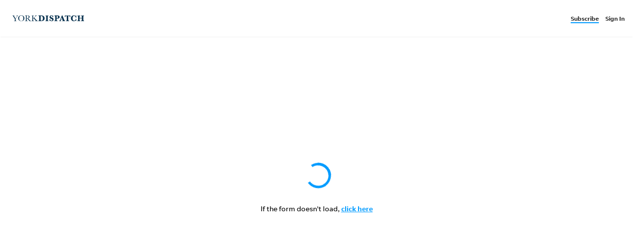

--- FILE ---
content_type: image/svg+xml
request_url: https://www.gannett-cdn.com/gannett-web/properties/yorkdispatch/logos-and-branding/logo-default.svg
body_size: 3263
content:
<?xml version="1.0" encoding="utf-8"?>
<!-- Generator: Adobe Illustrator 21.0.1, SVG Export Plug-In . SVG Version: 6.00 Build 0)  -->
<svg version="1.1" id="Layer_1" xmlns="http://www.w3.org/2000/svg" xmlns:xlink="http://www.w3.org/1999/xlink" x="0px" y="0px"
	 viewBox="0 0 140 32" style="enable-background:new 0 0 140 32;" xml:space="preserve">
<style type="text/css">
	.Drop_x0020_Shadow{fill:none;}
	.Round_x0020_Corners_x0020_2_x0020_pt{fill:#FFFFFF;stroke:#231F20;stroke-miterlimit:10;}
	.Live_x0020_Reflect_x0020_X{fill:none;}
	.Bevel_x0020_Soft{fill:url(#SVGID_1_);}
	.Dusk{fill:#FFFFFF;}
	.Foliage_GS{fill:#FFDD00;}
	.Pompadour_GS{fill-rule:evenodd;clip-rule:evenodd;fill:#44ADE2;}
	.st0{fill:#009BFF;}
	.st1{fill:#404040;}
	.st2{fill:#07314E;}
	.st3{fill:#333333;}
</style>
<linearGradient id="SVGID_1_" gradientUnits="userSpaceOnUse" x1="-456.0062" y1="119.0084" x2="-455.2991" y2="119.7156">
	<stop  offset="0" style="stop-color:#DEDFE3"/>
	<stop  offset="0.1783" style="stop-color:#DADBDF"/>
	<stop  offset="0.3611" style="stop-color:#CECFD3"/>
	<stop  offset="0.546" style="stop-color:#B9BCBF"/>
	<stop  offset="0.7324" style="stop-color:#9CA0A2"/>
	<stop  offset="0.9181" style="stop-color:#787D7E"/>
	<stop  offset="1" style="stop-color:#656B6C"/>
</linearGradient>
<path class="st2" d="M7.65,10.96c0.36-0.04,0.71,0.06,1,0.28c0.18,0.16,0.28,0.38,0.28,0.62c-0.08,0.45-0.26,0.88-0.53,1.25
	l-2.16,3.6l-2.62-4.29c-0.2-0.27-0.34-0.57-0.41-0.9c0-0.37,0.42-0.56,1.25-0.56v-0.37H0v0.37c0.36-0.02,0.72,0.1,1,0.33
	c0.41,0.49,0.78,1.01,1.1,1.56l2.73,4.44v1.34c0.02,0.58-0.01,1.16-0.07,1.73c-0.03,0.22-0.15,0.42-0.34,0.55
	c-0.31,0.15-0.66,0.21-1,0.18H3.26v0.37h4.68v-0.37c-0.37,0.03-0.75-0.03-1.1-0.16c-0.19-0.12-0.33-0.32-0.36-0.54
	c-0.08-0.59-0.11-1.18-0.09-1.77v-1.43l2.46-4.06c0.32-0.58,0.71-1.13,1.15-1.62c0.33-0.31,0.75-0.5,1.2-0.55v-0.37H7.65V10.96z
	 M17.37,10.39c-1.56-0.05-3.07,0.49-4.24,1.52c-1.13,1.02-1.75,2.48-1.7,4c-0.07,1.56,0.55,3.07,1.68,4.14
	c1.17,1.06,2.71,1.63,4.29,1.56c1.6,0.08,3.16-0.48,4.34-1.56c1.11-1.06,1.71-2.55,1.65-4.09c0.08-1.56-0.56-3.07-1.72-4.11
	C20.47,10.85,18.93,10.33,17.37,10.39L17.37,10.39z M20.44,19.94c-0.71,0.89-1.8,1.39-2.94,1.35c-1.2,0.09-2.38-0.4-3.17-1.31
	c-0.79-1.15-1.16-2.54-1.06-3.93c-0.1-1.38,0.28-2.76,1.06-3.9c0.74-0.89,1.85-1.38,3-1.32c1.18-0.07,2.33,0.43,3.08,1.35
	c0.78,1.14,1.15,2.5,1.06,3.88c0.11,1.38-0.26,2.75-1.04,3.89L20.44,19.94z M32.72,18.37c-0.59-0.92-1.34-1.72-2.22-2.37
	c0.86-0.05,1.67-0.38,2.33-0.94c0.5-0.45,0.78-1.1,0.79-1.77c0.02-0.6-0.21-1.18-0.62-1.61c-0.43-0.46-0.98-0.79-1.59-0.95
	c-0.83-0.21-1.69-0.31-2.55-0.29c-0.61,0-1.44,0.02-2.49,0.07l-1.57,0.08v0.37H25c0.37-0.03,0.74,0.02,1.09,0.14
	c0.18,0.12,0.3,0.31,0.32,0.52c0.06,0.55,0.08,1.11,0.06,1.67v5.33c0.02,0.58-0.01,1.16-0.07,1.73c-0.03,0.22-0.15,0.42-0.34,0.55
	c-0.31,0.15-0.66,0.21-1,0.18H24.7v0.37H30v-0.36h-0.53c-0.34,0.03-0.69-0.03-1-0.19c-0.18-0.14-0.3-0.36-0.32-0.59
	c-0.05-0.56-0.07-1.12-0.06-1.68v-2.41h0.44c0.23-0.02,0.46,0.03,0.66,0.15c0.28,0.25,0.54,0.53,0.77,0.83
	c0.37,0.45,0.73,0.92,1.08,1.41c0.66,1.06,1.48,2.02,2.41,2.85h3v-0.37c-0.6-0.01-1.19-0.2-1.68-0.54
	c-0.78-0.63-1.47-1.36-2.06-2.17L32.72,18.37z M29.32,15.8h-1.26v-5h0.69c0.9-0.12,1.81,0.13,2.52,0.69
	c0.41,0.52,0.61,1.17,0.58,1.83c0.01,0.38-0.05,0.75-0.17,1.11c-0.1,0.28-0.26,0.53-0.47,0.73c-0.22,0.2-0.48,0.34-0.77,0.42
	c-0.37,0.12-0.75,0.19-1.13,0.22L29.32,15.8z M46.64,19.08l-4.11-4.11l2-1.83c0.78-0.72,1.31-1.19,1.6-1.42
	c0.29-0.22,0.6-0.4,0.94-0.54c0.32-0.13,0.66-0.21,1-0.22v-0.37h-4.12v0.37c0.78,0,1.17,0.23,1.17,0.7c0,0.29-0.39,0.78-1.17,1.47
	l-3.35,3v-2.84c-0.02-0.57,0.01-1.14,0.09-1.71c0.03-0.21,0.16-0.39,0.34-0.49c0.34-0.11,0.7-0.16,1.06-0.13h0.2v-0.37h-4.87v0.37
	c0.39-0.03,0.79,0.02,1.17,0.13c0.18,0.11,0.31,0.29,0.34,0.5c0.07,0.56,0.09,1.13,0.07,1.7v5.33c0.02,0.58-0.01,1.16-0.08,1.73
	c-0.04,0.22-0.16,0.42-0.35,0.55c-0.31,0.15-0.66,0.21-1,0.18h-0.34v0.37h4.93v-0.36H42c-0.34,0.03-0.69-0.03-1-0.19
	c-0.19-0.14-0.31-0.36-0.33-0.59c-0.06-0.56-0.08-1.12-0.06-1.68v-2l0.79-0.68l3.1,3.09c0.78,0.77,1.17,1.27,1.17,1.5
	c0,0.16-0.09,0.3-0.23,0.38c-0.37,0.14-0.76,0.19-1.15,0.15h-0.22v0.37h5.7v-0.35c-0.43,0.02-0.86-0.09-1.24-0.3
	C47.85,20.28,47.22,19.71,46.64,19.08z M60.77,11.63c-0.67-0.47-1.43-0.8-2.24-0.95c-1.02-0.16-2.05-0.24-3.08-0.22
	c-0.75,0-1.8,0.03-3.13,0.08H51v0.88c0.41-0.05,0.83,0.05,1.17,0.28c0.2,0.29,0.3,0.65,0.27,1v6.59c0.03,0.36-0.07,0.71-0.29,1
	c-0.34,0.22-0.75,0.32-1.15,0.27v0.89h4c1.21,0.02,2.42-0.03,3.62-0.16c0.76-0.12,1.48-0.4,2.11-0.83c0.68-0.45,1.24-1.07,1.62-1.8
	c0.41-0.79,0.62-1.67,0.6-2.56c0.01-0.89-0.18-1.77-0.57-2.57C62.02,12.77,61.46,12.12,60.77,11.63z M58.93,19.39
	c-0.51,0.74-1.38,1.16-2.28,1.11c-0.31,0.02-0.63-0.04-0.91-0.18c-0.17-0.09-0.3-0.24-0.36-0.42c-0.06-0.33-0.09-0.67-0.07-1v-7.46
	c0.81-0.03,1.61,0.1,2.37,0.38c0.64,0.3,1.16,0.82,1.45,1.47c0.41,0.88,0.6,1.86,0.56,2.83C59.76,17.26,59.49,18.4,58.93,19.39z
	 M64.67,11.48c0.41-0.05,0.83,0.05,1.18,0.28c0.22,0.3,0.31,0.68,0.27,1.05v6.48c0.03,0.36-0.07,0.71-0.29,1
	c-0.35,0.22-0.76,0.31-1.16,0.26v0.89h5.81v-0.89H70.3c-0.37,0.06-0.75-0.04-1.05-0.26c-0.19-0.3-0.28-0.65-0.25-1v-6.48
	c-0.03-0.35,0.06-0.7,0.25-1c0.3-0.24,0.68-0.35,1.06-0.3h0.17v-0.89h-5.81V11.48z M79.24,15.77c-0.55-0.39-1.15-0.73-1.77-1
	c-0.89-0.41-1.48-0.7-1.75-0.85c-0.26-0.14-0.49-0.34-0.66-0.58c-0.16-0.22-0.24-0.49-0.24-0.76c-0.01-0.33,0.13-0.66,0.38-0.88
	c0.28-0.24,0.63-0.37,1-0.35c0.58,0.01,1.14,0.26,1.53,0.69c0.47,0.48,0.78,1.09,0.92,1.75h0.91v-3.2h-0.93
	c-0.04,0.26-0.14,0.51-0.27,0.74c-0.63-0.61-1.48-0.94-2.36-0.93c-0.87-0.01-1.71,0.32-2.35,0.91c-1.08,0.98-1.35,2.58-0.65,3.86
	c0.26,0.45,0.63,0.84,1.07,1.12c0.82,0.49,1.66,0.94,2.53,1.35c0.47,0.19,0.89,0.49,1.23,0.87c0.16,0.23,0.25,0.51,0.26,0.79
	c0.01,0.38-0.14,0.74-0.41,1c-0.3,0.28-0.7,0.43-1.11,0.41c-0.65-0.01-1.28-0.26-1.75-0.71c-0.63-0.65-1.05-1.48-1.21-2.38h-1v3.67
	h1c0.05-0.31,0.14-0.6,0.28-0.88c0.35,0.41,0.8,0.73,1.3,0.94c0.52,0.23,1.09,0.35,1.66,0.35c0.95,0.01,1.87-0.35,2.57-1
	c0.7-0.6,1.09-1.49,1.07-2.41c0.01-1-0.46-1.95-1.25-2.56V15.77z M91.9,12.14c-0.27-0.46-0.67-0.82-1.15-1.06
	c-0.52-0.27-1.09-0.44-1.67-0.49c-0.61-0.06-1.47-0.09-2.58-0.09l-4.45,0.1v0.89h0.27c0.38-0.05,0.76,0.05,1.06,0.29
	c0.19,0.3,0.29,0.65,0.26,1v6.51c0.03,0.35-0.06,0.7-0.25,1c-0.3,0.25-0.69,0.35-1.07,0.3h-0.19v0.89h6v-0.89h-0.25
	c-0.4,0.07-0.81-0.04-1.13-0.3c-0.19-0.3-0.29-0.65-0.26-1v-2.64h0.81c0.89,0.02,1.77-0.06,2.64-0.24c0.65-0.15,1.23-0.5,1.67-1
	c0.44-0.5,0.68-1.15,0.67-1.82C92.28,13.08,92.15,12.58,91.9,12.14L91.9,12.14z M88.75,15.14c-0.47,0.44-1.11,0.65-1.75,0.55h-0.5
	v-4.22c0.52-0.02,1.05,0.03,1.56,0.16c0.34,0.12,0.62,0.36,0.8,0.67c0.23,0.41,0.34,0.88,0.32,1.35
	C89.2,14.18,89.05,14.7,88.75,15.14L88.75,15.14z M101.15,18.82l-3.44-8.41h-0.95l-3.38,8.42c-0.47,1.17-1.05,1.75-1.74,1.75v0.89
	h3.63v-0.89c-0.3,0.02-0.6-0.04-0.87-0.16c-0.19-0.12-0.29-0.33-0.27-0.55c0.03-0.28,0.11-0.55,0.23-0.8l0.21-0.54h3.38l0.32,0.79
	l0.11,0.25c0.08,0.15,0.13,0.32,0.15,0.5c0,0.14-0.07,0.28-0.18,0.36c-0.29,0.13-0.61,0.17-0.92,0.14v0.89h5.45v-0.89
	c-0.28-0.01-0.55-0.1-0.79-0.25C101.65,19.91,101.32,19.4,101.15,18.82z M94.91,17.61l1.3-3.25l1.37,3.25H94.91z M102.28,13.69h0.92
	c0.02-0.43,0.13-0.86,0.32-1.25c0.13-0.3,0.36-0.55,0.65-0.7c0.39-0.14,0.8-0.2,1.21-0.18h0.92v7.73c0.03,0.35-0.06,0.7-0.25,1
	c-0.3,0.24-0.69,0.35-1.07,0.3h-0.26v0.89h6.07v-0.89h-0.28c-0.38,0.05-0.77-0.05-1.07-0.29c-0.19-0.3-0.29-0.65-0.26-1v-7.73h0.95
	c0.54-0.05,1.07,0.11,1.5,0.44c0.4,0.48,0.66,1.07,0.73,1.69h0.92v-3.1h-11L102.28,13.69z M122.66,19.8
	c-0.58,0.54-1.35,0.83-2.14,0.83c-0.6,0-1.18-0.18-1.67-0.52c-0.5-0.36-0.86-0.89-1-1.49c-0.2-0.86-0.28-1.74-0.26-2.62
	c-0.08-1.19,0.16-2.39,0.72-3.45c0.46-0.73,1.29-1.16,2.15-1.11c0.8-0.02,1.57,0.29,2.14,0.84c0.67,0.68,1.12,1.54,1.3,2.47h0.89
	l-0.11-4h-0.89c-0.09,0.34-0.2,0.68-0.34,1c-0.92-0.9-2.17-1.38-3.45-1.35c-1.59-0.08-3.13,0.56-4.19,1.74
	c-0.99,1.1-1.53,2.52-1.51,4c-0.02,1.46,0.53,2.86,1.53,3.92c1.06,1.12,2.55,1.72,4.08,1.65c1.36,0.05,2.68-0.46,3.64-1.42
	c0.22,0.3,0.38,0.64,0.46,1h0.9v-4H124C123.82,18.25,123.35,19.12,122.66,19.8z M138.84,11.75c0.35-0.22,0.76-0.31,1.16-0.26V10.6
	h-5.71v0.89c0.4-0.05,0.8,0.05,1.13,0.29c0.2,0.29,0.29,0.65,0.26,1v2.51h-4.51v-2.48c-0.04-0.37,0.06-0.75,0.28-1.05
	c0.33-0.23,0.74-0.33,1.14-0.28v-0.89h-5.73v0.89c0.41-0.05,0.83,0.05,1.17,0.28c0.2,0.29,0.3,0.65,0.27,1v6.53
	c0.03,0.36-0.08,0.72-0.3,1c-0.34,0.22-0.75,0.32-1.15,0.27v0.89h5.73v-0.89c-0.4,0.05-0.82-0.05-1.15-0.28
	c-0.2-0.29-0.3-0.65-0.27-1v-2.99h4.51v3c0.03,0.35-0.07,0.71-0.27,1c-0.33,0.23-0.72,0.33-1.12,0.28v0.89H140v-0.89
	c-0.41,0.05-0.83-0.05-1.17-0.28c-0.22-0.3-0.32-0.68-0.28-1.05v-6.43C138.5,12.43,138.61,12.05,138.84,11.75z"/>
</svg>
